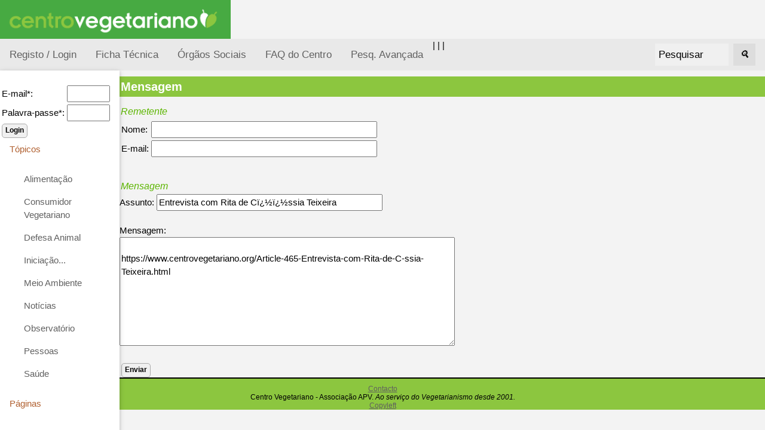

--- FILE ---
content_type: text/html; charset=ISO-8859-1
request_url: https://www.centrovegetariano.org/index.php?destin=submit&user_id=-1&subject=Entrevista%20com%20Rita%20de%20C%EF%BF%BD%EF%BF%BDssia%20Teixeira&comments=https://www.centrovegetariano.org/Article-465-Entrevista-com-Rita-de-C-ssia-Teixeira.html
body_size: 10357
content:
<!DOCTYPE html>
<html>
<head>
<title>Centro Vegetariano - Vegetarianismo e Veganismo</title>
<meta charset="ISO-8859-1">
<meta name="keywords" content="Vegetarianismo, Veganismo, Alimentação, Crudivorismo, Frugivorismo, Direitos dos animais, Restaurantes Vegetarianos, Associação">
<meta name="description" content="Associação dedicada à divulgação e promoção do vegetarianismo e veganismo, nas suas vertentes éticas, de saúde, ecológicas e económicas.">

<meta name="viewport" content="width=device-width, initial-scale=1">
<link rel="shortcut icon" href="favicon.ico">
<link rel="stylesheet" href="misc/styles/responsive-2024-05/top-side-nav.css">

<link rel="stylesheet" type="text/css" href="misc/styles/centro-vegetariano.css">
</head>
<body>
<a href="./index.php?" title="Centro Vegetariano - Vegetarianismo e Veganismo"><img alt="Centro Vegetariano - Vegetarianismo e Veganismo" height="65" src="./images/site/logo-centro-vegetariano.gif" /></a><!--h1>[31] Arte de bem-estar</h1>
<p><img src="./images/webinar-31-cesar-augusto-moniz.png" width="100%" alt="" /></p>
-->
<!--p>
 <b>Conversa com Duarte Gonçalves</b>
<b>Duarte Gonçalves</b> é chef de cozinha crudívoro e vegano.Fundador da página Alimento Desperto.
</p><p>
Será a alimentação crua a mais natural e nutritiva? Duarte Gonçalves vai falar sobre ela, esclarecer dúvidas e deixar dicas para quem tem curiosidade sobre a dieta crudívora.</p><p>
Na segunda-feira <b>dia 27 de fevereiro 2023, pelas 21 horas</b>.</p-->
<!--
<p>Junta-te ao direto, faz as tuas perguntas. Participação gratuita. Transmitido em direto na página de Facebook do Centro Vegetariano.  Tradução em <a title="Ver página da Jéssica Ferreira" target="_blank" href="https://www.facebook.com/jessicaferreira.ilg">Língua Gestual Portuguesa, por Jéssica Ferreira</a>.</p>
<p>As #SegundasVeg são webinários mensais. A cada mês, o Centro Vegetariano convida alguém para conversar cerca de 30 minutos sobre um determinado tema.</p><p>A primeira série foi ao domingo, a segunda à sexta-feira. <b>Agora os webinários são à segunda-feira!</b></p>
<h2>Webinários anteriores</h2>

Ver webinários anteriores: <a href="https://www.centrovegetariano.org/Page-39-Webin-rios---S-rie-1---DomingosVeg-1-14.html" title="Ver vídeos da 1ª série de webinarios">Série 1 - webinários 1-14</a> | <a href="https://www.centrovegetariano.org/Page-40-Webin-rios---S-rie-2---SextasVeg-15-22.html" title="Ver vídeos da 2ª série de webinarios">Série 2 - webinários 15-22</a>
| <a href="https://www.centrovegetariano.org/Page-41-Webin-rios---S-rie-3---SegundasVeg-22.html" title="Ver vídeos da 3ª série de webinarios">Série 3 - webinários 23 e seguintes</a>
--><div class="topnav"><a  title="Registar na página" href="./index.php?destin=user" >Registo / Login</a>
 |  <a href="Page-5-Colaboradores-Centro-Vegetariano.html" title="Ficha Técnica do Centro Vegetariano">Ficha Técnica</a>  
 |  <a href="Page-33-%D3rg%E3os+Sociais.html" title="Órgãos Sociais do Centro Vegetariano">Órgãos Sociais</a>  
| <a href="Page-4-Perguntas-frequentes.html" title="Perguntas frequentes sobre o Centro Vegetariano">FAQ do Centro</a> <a href="./index.php?destin=search&amp;op=advanced" title="Pesq. Avançada">Pesq. Avançada</a>
<div class="search-container"><form action="index.php" method="post">
<input type="hidden" name="destin" value="search" />
      &nbsp;&nbsp;<input class="inputbox" name="search" size="10" value="Pesquisar" onblur="if(this.value=='') this.value='Pesquisar';" onfocus="if(this.value=='Pesquisar') this.value='';" type="text" />&nbsp;&nbsp;
      <button type="submit"><i>&#128269;</i></button>
            </form>

  </div>
</div>
      
  <div class="w3-sidebar w3-bar-block w3-collapse w3-card w3-animate-left" style="width:200px;" id="mySidebar">
  <button class="w3-bar-item w3-button w3-large w3-hide-large" onclick="w3_close()">Close &times;</button>
<form action="index.php" method="post">
<input type="hidden" name="destin" value="user"/>
<input type="hidden" name="op" value="login"/>
<br /><table style="border:none;"><tbody><tr><td>E-mail*: </td><td><input type="text" name="login" size="6" value=""/></td></tr><tr><td>Palavra-passe*: </td><td><input type="password" name="pass" size="6" value=""/></td></tr></tbody></table><input type="submit" name="send" class="button" value="Login"/></form><a href="" class="w3-bar-item w3-button" id="myBtn">
      Tópicos </a>
    <div class="w3-bar-block w3-padding-large w3-medium"><a href="./Cat-6-Alimentacao-vegetariana-e-outras.html" class="w3-bar-item w3-button">Alimentação</a><a href="./Cat-62-Consumidor-Vegetariano.html" class="w3-bar-item w3-button">Consumidor Vegetariano</a><a href="./Cat-15-Defesa-Animal.html" class="w3-bar-item w3-button">Defesa Animal</a><a href="./Cat-38-Inicia--o---.html" class="w3-bar-item w3-button">Iniciação...</a><a href="./Cat-14-Meio-Ambiente.html" class="w3-bar-item w3-button">Meio Ambiente</a><a href="./Cat-36-Not-cias.html" class="w3-bar-item w3-button">Notícias</a><a href="./Cat-140-Observatorio-vegetariano.html" class="w3-bar-item w3-button">Observatório</a><a href="./Cat-24-Pessoas.html" class="w3-bar-item w3-button">Pessoas</a><a href="./Cat-12-Sa-de.html" class="w3-bar-item w3-button">Saúde</a></div><a class="w3-bar-item w3-button" href="" >
      Páginas
    </a>
    <div id="block2" class="w3-bar-block w3-padding-large w3-medium"><ul>
<li>Vegetarianismo</li>
<li><a title="Receitas vegetarianas" href="receitas"> Receitas</a></li>
<li> <a title="An&uacute;ncios dos Visitantes" href="classificados"> An&uacute;ncios</a></li>
<li><a title="Loja vegetariana" href="loja">Loja Vegetariana</a></li>
<li><a title="Academia" href="academia" target="_blank">Academia</a></li>
<li><a title="Imagens e postais Vegetarianos" href="galeria">Galeria</a></li>
<li><a title="Literatura, curiosidades, pensamentos, poemas, etc." href="literatura">Literatura</a></li>
</ul></div><a class="w3-bar-item w3-button" href="" >
      Úteis
    </a>
    <div id="block4" class="w3-bar-block w3-padding-large w3-medium"><ul>
<li><a title="Lista de restaurantes, em colabora&ccedil;&atilde;o com a EVU" href="Restaurantes.html">Restaurantes</a></li>
<li><a title="Calcula os valores cal&oacute;rico e nutritivo de alimentos e refei&ccedil;&otilde;es" href="Nutrientes.html">Tabela de Nutrientes</a></li>
<li><a title="Sabe quantas vidas poupa um vegetariano" href="Calculadora_de_vidas.html">Calculadora de Vidas</a></li>
</ul></div><a class="w3-bar-item w3-button" href="" >
      Mais...
    </a>
    <div id="block5" class="w3-bar-block w3-padding-large w3-medium"><ul>
<li><a title="Perguntas Frequentes sobre Vegetarianismo" href="Page-9-FAQ-sobre-Vegetarianismo.html">FAQ</a></li>
<li><a title="Ver todos os artigos desta p&aacute;gina" href="index.php?destin=article&amp;op=show_all">Todos os artigos</a></li>
<li><a title="Livros e folhetos" href="Cat-105-Downloads.html">Downloads</a></li>
<!--li><a title="Lista de correio electr&oacute;nico" href="http://br.groups.yahoo.com/group/jovens_vegans/" mce_href="http://br.groups.yahoo.com/group/jovens_vegans/" target="_blank">jovens_vegans</a></li-->
<li><a title="Portugal: 120 000 Vegetarianos" href="Article-620-Numero-vegetarianos-quadruplica-10-anos-Portugal.html">Portugal 120 mil Vegetarianos</a></li>
</ul></div><a class="w3-bar-item w3-button" href="" >
      Sócios
    </a>
    <div id="block9" class="w3-bar-block w3-padding-large w3-medium"><ul>
<li><a title="S&oacute;cios" href="././Page-14-Socio-Centro-Vegetariano.html">Ser s&oacute;cio</a></li>
<li><a title="Cart&atilde;o Vegetariano" href="././Page-15-Descontos-Cartao-Vegetariano.html">Vantagens do Cart&atilde;o Vegetariano</a></li>
<li><a title="Apoiar o Centro Vegetariano" href="././Page-16-Apoiar-Centro-Vegetariano.html">Apoiar Centro Vegetariano</a></li>


<li><a href="./Page-34-Marcacao-de-Produtos-Simbolo-Vegetariano-Vegano.html" title="Marcação de Produtos: Símbolo Vegetariano e Vegano">Marcação de Produtos: Símbolo Vegetariano e Vegano</a></li>
</ul></div><a class="w3-bar-item w3-button" href="" >
      Destaques
    </a>
    <div id="block7" class="w3-bar-block w3-padding-large w3-medium"><p style="text-align: center;"><a href="https://www.facebook.com/CentroVegetariano"><img title="Centro Vegetariano no Facebook" src="https://www.centrovegetariano.org/images/facebook.gif" alt="logo Facebook" width="144" height="44" /></a></p>
<div>
<p style="text-align: center;"><a href="https://www.centrovegetariano.org/Page-34-Marcacao-de-Produtos-Simbolo-Vegetariano-Vegano.html"><img title="S&iacute;mbolo vegan" src="./images/simbolo-vegan.jpg" alt="S&iacute;mbolo vegan, log&oacute;tipo do Centro Vegetariano" width="50" height="50" /></a></p>
</div>
<ul style="text-align: left;">
</ul></div>
</div>

<div class="w3-main" style="margin-left:200px">
<div class="w3-teal"><!-- hide menu -->
  <button class="w3-button w3-teal w3-xlarge w3-hide-large" onclick="w3_open()">&#9776;</button>
</div>

<div class="w3-container">
</div>
   
<h1>Mensagem</h1><form action="" method="post"> <input type="hidden" name="destin" value="submit">
        <input type="hidden" name="op" value="submit"><div class="extra_field">
  <input name="nomeconfirm" type="text" id="nomeconfirm" />
		</div><h4>Remetente</h4><table border="0"><tr><td>Nome:</td><td> <input type="text" name="sender_name" size="40" value=""/></td></tr><tr><td>E-mail:</td><td> <input type="text" name="sender_email" size="40" value=""/></td></tr></table><br /><h4>Mensagem</h4>Assunto: <input type="text" name="subject" size="40" value="Entrevista com Rita de Cï¿½ï¿½ssia Teixeira"/><br /><br />Mensagem:<br /><textarea name="message" rows="8" cols="60">

https://www.centrovegetariano.org/Article-465-Entrevista-com-Rita-de-C-ssia-Teixeira.html</textarea><br /><br /><input type="submit" name="send" class="button" value="Enviar"/></form>
</div>
<div class="footer-menu">
 <a href="Page-5-Ficha%2BT%25E9cnica.html" title="Ver contactos do Centro Vegetariano">Contacto</a>
<br />
Centro Vegetariano - Associação APV.  <i>Ao serviço do Vegetarianismo desde 2001.</i>
<br />
<a href="http://www.centrovegetariano.org/Page-6-Direitos+de+Autor.html" title="Condições de uso">Copyleft</a>   

</div>




<script>
function w3_open() {
  document.getElementById("mySidebar").style.display = "block";
}

function w3_close() {
  document.getElementById("mySidebar").style.display = "none";
}
</script>



</body>
</html>




